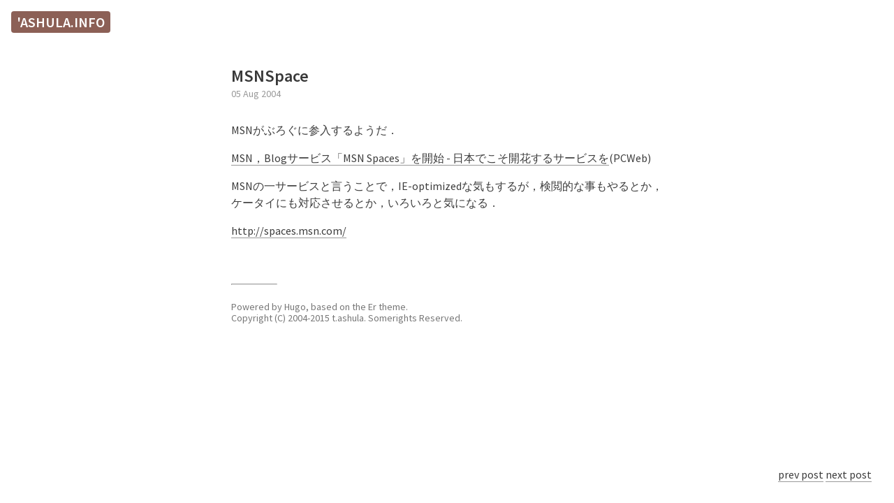

--- FILE ---
content_type: text/html
request_url: https://ashula.info/mt/000074/
body_size: 4982
content:
<!doctype html>
<html lang="en">
<head><meta charset="utf-8">
<meta name="viewport" content="width=device-width, initial-scale=1" />
<meta content='text/html; charset=utf-8' http-equiv='content-type' />

  <title>MSNSpace - &#39;ashula.info</title>
  <meta content='MSNSpace - &#39;ashula.info' property='title' />
  <meta content='MSNSpace - &#39;ashula.info' property='og:title' />


<meta property="og:description" content="MSNがぶろぐに参入するようだ．
MSN，Blogサービス「MSN Spaces」を開始 - 日本でこそ開花するサービスを(PCWeb)
MSNの一サービスと言うことで，IE-optimizedな気もするが，検閲的な事もやるとか，ケータイにも対応させるとか，いろいろと気になる．
http://spaces.msn.com/" />
<meta property="og:type" content="article" />
<meta property="og:url" content="https://ashula.info/mt/000074/" />


<meta property="article:published_time" content="2004-08-05T06:29:57&#43;09:00"/>

<meta property="article:modified_time" content="2004-08-05T06:29:57&#43;09:00"/>








<meta name="generator" content="Hugo 0.47-DEV" />

<link href="https://fonts.googleapis.com/css?family=Source+Sans+Pro:400,600" rel="stylesheet">
<style type="text/css">/*https://coolors.co/afd5aa-f0f2ef-a69f98-3d3d3d-8c6057*/
:root {
  --main-color: #8C6056; 
  --secondary-color: #AFD5AA;
  --logo-text-color: #fff;
  --body-text-color: #3d3d3d;
  --heading-text-color: #383838;
  --background-color: #fff;
}</style>
<link href='/css/tachyons.min.css' rel="stylesheet">
<link href='/css/styles.css' rel="stylesheet">


<link rel="icon" 
 
  href='/favicon.ico'

type="image/x-icon"/>

<link href='/feed.xml' rel="alternate" type="application/atom+xml" title="&#39;ashula.info" />
</head>
<body class="global-font">
  <nav class=" justify-between border-box pa3 pl3-l pr2-l mt1 mt0-ns" id="navbar">
  <div class="flex">
    <a class="f4 fw6 ttu no-underline dim bg-main-color pv1 ph2 br2" id="site-title" href='/' title="Home">&#39;ashula.info</a>
  </div>
  
</nav>
  
<main class="center mv4 content-width ph3">
  <div class="f3 fw6 heading-color heading-font post-title">MSNSpace</div>
  <p class="silver f6 mt1 mb4 post-meta">
    <time>05 Aug 2004</time> 
    
    
    
  </p>
  <div class="lh-copy post-content"><p>MSNがぶろぐに参入するようだ．</p>

<p><a href="http://pcweb.mycom.co.jp/news/2004/08/04/001.html" title="MSN，Blogサービス「MSN Spaces」を開始 - 日本でこそ開花するサービスを">MSN，Blogサービス「MSN Spaces」を開始 - 日本でこそ開花するサービスを</a>(PCWeb)</p>

<p>MSNの一サービスと言うことで，IE-optimizedな気もするが，検閲的な事もやるとか，ケータイにも対応させるとか，いろいろと気になる．</p>

<p><a href="http://spaces.msn.com/" title="http://spaces.msn.com/">http://spaces.msn.com/</a></p>
</div>
</main>
 








<div class="pagination tc tr-l db fixed-l bottom-2-l right-2-l mb3 mb0-l">
  
<a id="scroll-to-top" class="f6 o-0 link br2 ph2 pv1 mb1 bg-main-color pointer" onclick="topFunction()" style="color: #fff; visibility: hidden; display: none; transition: opacity .5s, visibility .5s;" title="back to top">back to top</a>
<br>
  <p class="mb0 mt2">
  <a href="https://ashula.info/mt/000073/">prev post</a>
  <a href="https://ashula.info/mt/000075/">next post</a>
  </p>
</div>

  <footer class="content-width mt0 mt5-l mb4 f6 center ph3 gray tc tl-l">
  <hr class="dn db-l ml0-l gray w3"><br>
  Powered by <a href="https://gohugo.io/" target="_blank" class="link gray dim">Hugo</a>, based on the <a href="https://github.com/lingxz/er" target="_blank" class="link gray dim">Er</a> theme. <br>
  Copyright (C) 2004-2015 t.ashula. Somerights Reserved.
</footer>
  






<script type="text/javascript">
var prevScrollpos = window.pageYOffset;
window.onscroll = function() {
  var currentScrollPos = window.pageYOffset;

  
  if (document.getElementById("tag-cloud") !== null) { 
    if (prevScrollpos > currentScrollPos) { 
      document.getElementById("tag-cloud").style.visibility = "visible";
      document.getElementById("tag-cloud").style.opacity = "1";
    } else {
      document.getElementById("tag-cloud").style.visibility = "hidden";
      document.getElementById("tag-cloud").style.opacity = "0";
    }
  }
  

  
  if (document.body.scrollTop > 1000 || document.documentElement.scrollTop > 1000) {
      document.getElementById("scroll-to-top").style.display = "inline";
      document.getElementById("scroll-to-top").style.visibility = "visible";
      document.getElementById("scroll-to-top").style.opacity = "1";
  } else {
      document.getElementById("scroll-to-top").style.visibility = "hidden";
      document.getElementById("scroll-to-top").style.opacity = "0";
  }
  
  prevScrollpos = currentScrollPos;
}


function topFunction() {
  document.body.scrollTop = 0; 
  document.documentElement.scrollTop = 0; 
}







</script>




</body>
</html>